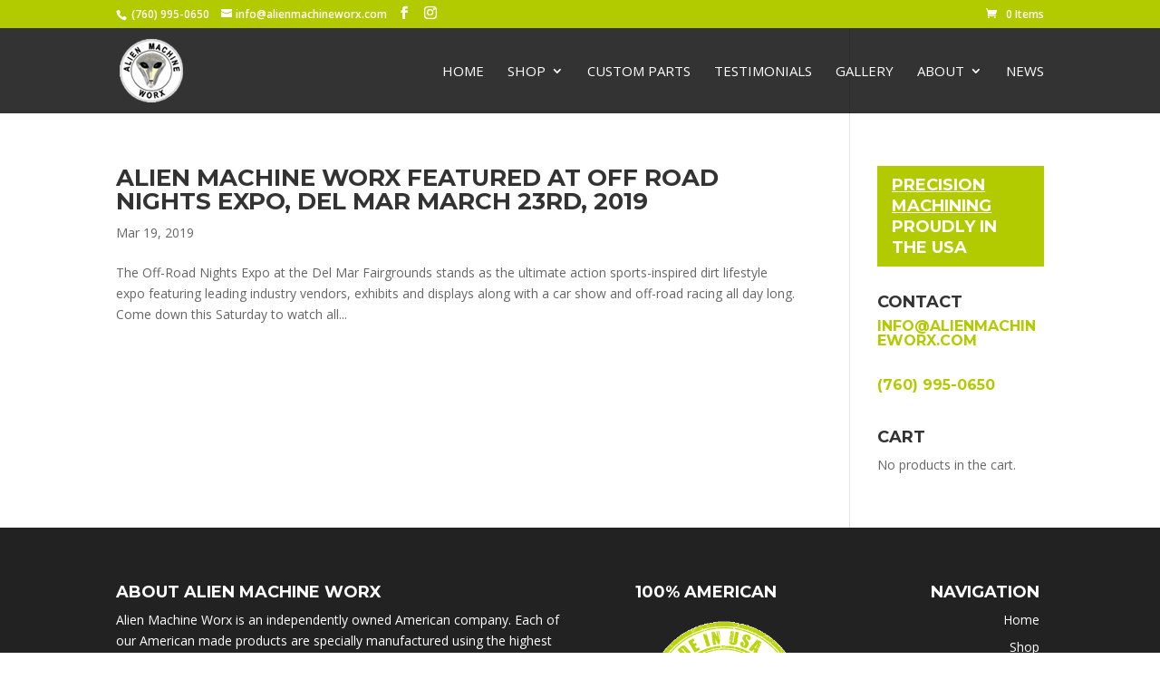

--- FILE ---
content_type: text/html; charset=utf-8
request_url: https://www.google.com/recaptcha/api2/anchor?ar=1&k=6LeGUNMbAAAAAHuOYjiXun35ryLEGYmyCUwQIXlq&co=aHR0cHM6Ly93d3cuYWxpZW5tYWNoaW5ld29yeC5jb206NDQz&hl=en&v=TkacYOdEJbdB_JjX802TMer9&size=invisible&anchor-ms=20000&execute-ms=15000&cb=tgfxh74nnh0u
body_size: 45597
content:
<!DOCTYPE HTML><html dir="ltr" lang="en"><head><meta http-equiv="Content-Type" content="text/html; charset=UTF-8">
<meta http-equiv="X-UA-Compatible" content="IE=edge">
<title>reCAPTCHA</title>
<style type="text/css">
/* cyrillic-ext */
@font-face {
  font-family: 'Roboto';
  font-style: normal;
  font-weight: 400;
  src: url(//fonts.gstatic.com/s/roboto/v18/KFOmCnqEu92Fr1Mu72xKKTU1Kvnz.woff2) format('woff2');
  unicode-range: U+0460-052F, U+1C80-1C8A, U+20B4, U+2DE0-2DFF, U+A640-A69F, U+FE2E-FE2F;
}
/* cyrillic */
@font-face {
  font-family: 'Roboto';
  font-style: normal;
  font-weight: 400;
  src: url(//fonts.gstatic.com/s/roboto/v18/KFOmCnqEu92Fr1Mu5mxKKTU1Kvnz.woff2) format('woff2');
  unicode-range: U+0301, U+0400-045F, U+0490-0491, U+04B0-04B1, U+2116;
}
/* greek-ext */
@font-face {
  font-family: 'Roboto';
  font-style: normal;
  font-weight: 400;
  src: url(//fonts.gstatic.com/s/roboto/v18/KFOmCnqEu92Fr1Mu7mxKKTU1Kvnz.woff2) format('woff2');
  unicode-range: U+1F00-1FFF;
}
/* greek */
@font-face {
  font-family: 'Roboto';
  font-style: normal;
  font-weight: 400;
  src: url(//fonts.gstatic.com/s/roboto/v18/KFOmCnqEu92Fr1Mu4WxKKTU1Kvnz.woff2) format('woff2');
  unicode-range: U+0370-0377, U+037A-037F, U+0384-038A, U+038C, U+038E-03A1, U+03A3-03FF;
}
/* vietnamese */
@font-face {
  font-family: 'Roboto';
  font-style: normal;
  font-weight: 400;
  src: url(//fonts.gstatic.com/s/roboto/v18/KFOmCnqEu92Fr1Mu7WxKKTU1Kvnz.woff2) format('woff2');
  unicode-range: U+0102-0103, U+0110-0111, U+0128-0129, U+0168-0169, U+01A0-01A1, U+01AF-01B0, U+0300-0301, U+0303-0304, U+0308-0309, U+0323, U+0329, U+1EA0-1EF9, U+20AB;
}
/* latin-ext */
@font-face {
  font-family: 'Roboto';
  font-style: normal;
  font-weight: 400;
  src: url(//fonts.gstatic.com/s/roboto/v18/KFOmCnqEu92Fr1Mu7GxKKTU1Kvnz.woff2) format('woff2');
  unicode-range: U+0100-02BA, U+02BD-02C5, U+02C7-02CC, U+02CE-02D7, U+02DD-02FF, U+0304, U+0308, U+0329, U+1D00-1DBF, U+1E00-1E9F, U+1EF2-1EFF, U+2020, U+20A0-20AB, U+20AD-20C0, U+2113, U+2C60-2C7F, U+A720-A7FF;
}
/* latin */
@font-face {
  font-family: 'Roboto';
  font-style: normal;
  font-weight: 400;
  src: url(//fonts.gstatic.com/s/roboto/v18/KFOmCnqEu92Fr1Mu4mxKKTU1Kg.woff2) format('woff2');
  unicode-range: U+0000-00FF, U+0131, U+0152-0153, U+02BB-02BC, U+02C6, U+02DA, U+02DC, U+0304, U+0308, U+0329, U+2000-206F, U+20AC, U+2122, U+2191, U+2193, U+2212, U+2215, U+FEFF, U+FFFD;
}
/* cyrillic-ext */
@font-face {
  font-family: 'Roboto';
  font-style: normal;
  font-weight: 500;
  src: url(//fonts.gstatic.com/s/roboto/v18/KFOlCnqEu92Fr1MmEU9fCRc4AMP6lbBP.woff2) format('woff2');
  unicode-range: U+0460-052F, U+1C80-1C8A, U+20B4, U+2DE0-2DFF, U+A640-A69F, U+FE2E-FE2F;
}
/* cyrillic */
@font-face {
  font-family: 'Roboto';
  font-style: normal;
  font-weight: 500;
  src: url(//fonts.gstatic.com/s/roboto/v18/KFOlCnqEu92Fr1MmEU9fABc4AMP6lbBP.woff2) format('woff2');
  unicode-range: U+0301, U+0400-045F, U+0490-0491, U+04B0-04B1, U+2116;
}
/* greek-ext */
@font-face {
  font-family: 'Roboto';
  font-style: normal;
  font-weight: 500;
  src: url(//fonts.gstatic.com/s/roboto/v18/KFOlCnqEu92Fr1MmEU9fCBc4AMP6lbBP.woff2) format('woff2');
  unicode-range: U+1F00-1FFF;
}
/* greek */
@font-face {
  font-family: 'Roboto';
  font-style: normal;
  font-weight: 500;
  src: url(//fonts.gstatic.com/s/roboto/v18/KFOlCnqEu92Fr1MmEU9fBxc4AMP6lbBP.woff2) format('woff2');
  unicode-range: U+0370-0377, U+037A-037F, U+0384-038A, U+038C, U+038E-03A1, U+03A3-03FF;
}
/* vietnamese */
@font-face {
  font-family: 'Roboto';
  font-style: normal;
  font-weight: 500;
  src: url(//fonts.gstatic.com/s/roboto/v18/KFOlCnqEu92Fr1MmEU9fCxc4AMP6lbBP.woff2) format('woff2');
  unicode-range: U+0102-0103, U+0110-0111, U+0128-0129, U+0168-0169, U+01A0-01A1, U+01AF-01B0, U+0300-0301, U+0303-0304, U+0308-0309, U+0323, U+0329, U+1EA0-1EF9, U+20AB;
}
/* latin-ext */
@font-face {
  font-family: 'Roboto';
  font-style: normal;
  font-weight: 500;
  src: url(//fonts.gstatic.com/s/roboto/v18/KFOlCnqEu92Fr1MmEU9fChc4AMP6lbBP.woff2) format('woff2');
  unicode-range: U+0100-02BA, U+02BD-02C5, U+02C7-02CC, U+02CE-02D7, U+02DD-02FF, U+0304, U+0308, U+0329, U+1D00-1DBF, U+1E00-1E9F, U+1EF2-1EFF, U+2020, U+20A0-20AB, U+20AD-20C0, U+2113, U+2C60-2C7F, U+A720-A7FF;
}
/* latin */
@font-face {
  font-family: 'Roboto';
  font-style: normal;
  font-weight: 500;
  src: url(//fonts.gstatic.com/s/roboto/v18/KFOlCnqEu92Fr1MmEU9fBBc4AMP6lQ.woff2) format('woff2');
  unicode-range: U+0000-00FF, U+0131, U+0152-0153, U+02BB-02BC, U+02C6, U+02DA, U+02DC, U+0304, U+0308, U+0329, U+2000-206F, U+20AC, U+2122, U+2191, U+2193, U+2212, U+2215, U+FEFF, U+FFFD;
}
/* cyrillic-ext */
@font-face {
  font-family: 'Roboto';
  font-style: normal;
  font-weight: 900;
  src: url(//fonts.gstatic.com/s/roboto/v18/KFOlCnqEu92Fr1MmYUtfCRc4AMP6lbBP.woff2) format('woff2');
  unicode-range: U+0460-052F, U+1C80-1C8A, U+20B4, U+2DE0-2DFF, U+A640-A69F, U+FE2E-FE2F;
}
/* cyrillic */
@font-face {
  font-family: 'Roboto';
  font-style: normal;
  font-weight: 900;
  src: url(//fonts.gstatic.com/s/roboto/v18/KFOlCnqEu92Fr1MmYUtfABc4AMP6lbBP.woff2) format('woff2');
  unicode-range: U+0301, U+0400-045F, U+0490-0491, U+04B0-04B1, U+2116;
}
/* greek-ext */
@font-face {
  font-family: 'Roboto';
  font-style: normal;
  font-weight: 900;
  src: url(//fonts.gstatic.com/s/roboto/v18/KFOlCnqEu92Fr1MmYUtfCBc4AMP6lbBP.woff2) format('woff2');
  unicode-range: U+1F00-1FFF;
}
/* greek */
@font-face {
  font-family: 'Roboto';
  font-style: normal;
  font-weight: 900;
  src: url(//fonts.gstatic.com/s/roboto/v18/KFOlCnqEu92Fr1MmYUtfBxc4AMP6lbBP.woff2) format('woff2');
  unicode-range: U+0370-0377, U+037A-037F, U+0384-038A, U+038C, U+038E-03A1, U+03A3-03FF;
}
/* vietnamese */
@font-face {
  font-family: 'Roboto';
  font-style: normal;
  font-weight: 900;
  src: url(//fonts.gstatic.com/s/roboto/v18/KFOlCnqEu92Fr1MmYUtfCxc4AMP6lbBP.woff2) format('woff2');
  unicode-range: U+0102-0103, U+0110-0111, U+0128-0129, U+0168-0169, U+01A0-01A1, U+01AF-01B0, U+0300-0301, U+0303-0304, U+0308-0309, U+0323, U+0329, U+1EA0-1EF9, U+20AB;
}
/* latin-ext */
@font-face {
  font-family: 'Roboto';
  font-style: normal;
  font-weight: 900;
  src: url(//fonts.gstatic.com/s/roboto/v18/KFOlCnqEu92Fr1MmYUtfChc4AMP6lbBP.woff2) format('woff2');
  unicode-range: U+0100-02BA, U+02BD-02C5, U+02C7-02CC, U+02CE-02D7, U+02DD-02FF, U+0304, U+0308, U+0329, U+1D00-1DBF, U+1E00-1E9F, U+1EF2-1EFF, U+2020, U+20A0-20AB, U+20AD-20C0, U+2113, U+2C60-2C7F, U+A720-A7FF;
}
/* latin */
@font-face {
  font-family: 'Roboto';
  font-style: normal;
  font-weight: 900;
  src: url(//fonts.gstatic.com/s/roboto/v18/KFOlCnqEu92Fr1MmYUtfBBc4AMP6lQ.woff2) format('woff2');
  unicode-range: U+0000-00FF, U+0131, U+0152-0153, U+02BB-02BC, U+02C6, U+02DA, U+02DC, U+0304, U+0308, U+0329, U+2000-206F, U+20AC, U+2122, U+2191, U+2193, U+2212, U+2215, U+FEFF, U+FFFD;
}

</style>
<link rel="stylesheet" type="text/css" href="https://www.gstatic.com/recaptcha/releases/TkacYOdEJbdB_JjX802TMer9/styles__ltr.css">
<script nonce="4QiZXdDsNmAX0W9czcQhrw" type="text/javascript">window['__recaptcha_api'] = 'https://www.google.com/recaptcha/api2/';</script>
<script type="text/javascript" src="https://www.gstatic.com/recaptcha/releases/TkacYOdEJbdB_JjX802TMer9/recaptcha__en.js" nonce="4QiZXdDsNmAX0W9czcQhrw">
      
    </script></head>
<body><div id="rc-anchor-alert" class="rc-anchor-alert"></div>
<input type="hidden" id="recaptcha-token" value="[base64]">
<script type="text/javascript" nonce="4QiZXdDsNmAX0W9czcQhrw">
      recaptcha.anchor.Main.init("[\x22ainput\x22,[\x22bgdata\x22,\x22\x22,\[base64]/[base64]/[base64]/[base64]/[base64]/[base64]/[base64]/[base64]/[base64]/[base64]/[base64]/[base64]/[base64]/[base64]\\u003d\x22,\[base64]\\u003d\\u003d\x22,\x22w79lwoZKGlHCscOKw6zDm8OFwqIBTTnDkx4MBcOgZsOdw4sDwrjCvsOFO8Ouw7PDtXbDgz3CvEbCgFjDsMKCKFPDnRpJLmTClsOYworDo8K1woXCnsODworDkyNZaBNfwpXDvxxEV3omEEU5fsO8wrLChRcawqvDjxV5woRXe8K5AMO7wo/Cq8OnVjvDocKjAW8awonDmcOEdT0Vw7tAbcO6wpjDs8O3wrc4w5dlw4/CksKHBMOkHmIGPcOhwoQXwqDChMK2UsOHwpzDtljDpsKWZsK8QcKDw4tvw5XDtgxkw4LDtcO2w4nDgm7CuMO5ZsKRKnFEACMLdyBZw5V4XsKdPsOmw7DCpsOfw6PDqi3DsMK+MnrCvlLChMOSwoBkKBMEwq1Gw55cw53CncOXw57Dq8KvfcOWA3YKw6wAwoF/woAdw5PDkcOFfR/CtsKTblrCjyjDozvDtcOBwrLCgsOBT8KiasOYw5s5FsOgP8KQw7UXYHbDp3TDgcOzw7DDhEYSHcKDw5gWRXkNTwY/w6/Cu2nCjnwgEmDDt1LCpcK+w5XDlcOww6bCr2hYwq/DlFHDp8Ocw4DDrnFHw6tICcOWw5bCh3kAwoHDpMKMw7BtwpfDgEzDqF3Dhm/ChMOPwovDnjrDhMKvRcOOSCjDrsO6TcKOBn9YWMK4YcOFw5jDvMKpe8KKwr3DkcKrZsOew7l1w7HDu8KMw6NcF37CgMOLw7FASMOmV2jDucOcJhjCoCsBacO6OmTDqR4uB8OkGcOXfcKzUWYWQRw/w6fDjVI8wosNIsOXw4vCjcOhw5NAw6xpwqDCk8OdKsO+w6h1ZDjDi8OvLsOmwq8Mw54hw4jDssOkwqMVworDqcKiw5lxw4fDlMKbwo7ChMKbw49DIn3DrsOaCsO3woDDnFRNwpbDk1hHw4ofw5M6BsKqw6I7w6Juw7/[base64]/[base64]/[base64]/DvT/Cu3DDmn4qwpHDu8KswqbCl2t+eMOww4o7BQgJwq5Ww6IhGMONw7E3wqYgAlpTwrZjQMKww5bDhsOtw64VL8O7w7vDg8ONwoIVJw3Cm8KNc8K3Rx3DuAUnwofDuw/CjRYCwrjCj8OEMMKzLwvCvMKHw5QxLcONw4rDpQ1gwrMBGcO4CMOdw4jDrcOuAMKawrx1IsO+EcOaPWJCwrjCvhHDghzDrQ3CtVbCnhtOU0A7WmhbwoTDvcOBw6JZW8OgVsK9w47DqUTCocKlwoYDJMKVZnlGw4ENw6gkbsOufTA8w4cELMKfccKiagnCik9/[base64]/DnMKrbMOmc8OswojCnzXDvnvDsBBzT3TDgsKbwpTCihbDrsO1woxQw4XCq0pEw7TDpQt7XMKiYjjDlUXDiy/[base64]/DncK0fQDDgcOBwpIww54nwpgQwqxmZsK3QUB9L8OHwoTCvU4cw4nDk8OEwpRGSMK9G8Oiw78Jwo7CrgXCs8K9w7XCucOywqkjw4HDlcK3Rwlww7rCpcKlw7oZfcOrUwYzw4oDbELDs8Ogw6V1Z8OOQgxAw7/CjlNsUnxSPsO/woLDmUVww6sHbcKTC8OfwqvDr2jCoA7CtsONesOqUDfCl8KowpXCr0tcw5N2wrYsKMOyw4YldlPDpFAEaGBHXsKJw6bCmGNtDwYdwpzDtsOTccO7wqjDm1PDr0fCksOywoQgVxVYw7wFNcKhNMOaw6HDqENoJcKzwp9sVsOmwqnDkxLDpm/DgXgyacK0w68KwpJ/wpJCbUXClsOCS18NScKFT2AAwog1OEzCjMKUwokXQsOnwr4TwpTDosKow60fw4bCgxjCpsOewrsuw6zDlMKzwpNDwqYXXsKJGsKSFSFlwpDDv8O/[base64]/Crl8ODTN3wqIAWnJjwozCpFHDq8KAI8OLU8O8LsOUwrfCscKoZsK1woDCmMOJQMOBwq3Dh8KLDxHDowDDvXHDpS5YT1YcwrbDpXDCssOBw7rDrMOOwrJvacK+wr1JTD5Twrxfw6J8woLDnmIowoDCsxcvQsKkwojCjsKoMg/CgsONc8O3GsO+axwIaDDCn8K2bsOfwrd3w7bDiQUgwotuwo7ClcKoE2VHazUcwq7DsALDpkbCsVfDmcOnHsK6w7TDgyzDlsKFTRHDlTguw4g5GMK9wrLDnsOnMMOYwqfClsK2AGDDnDbCuzvCgV/Doi0Fw4chZ8O8ScKkw4g5QsK5wqjCvMKFw7YJBG/[base64]/Cl8OUOMKOd8Ovb8K9SE8bQCHCpRfDl8OkdMO5dsO8w4/[base64]/w7PDv8OecXDCo8Ocw7TDk8O8wr42dcKKImYnPGpYJ8OsXsKrYcOwYhjCtEzDhMOAw7wbXHjDisKYw7DCpmcCX8OfwqANw7Vbw5dCwqDDiiBVZn/[base64]/ClygCwrhZw4LDo8Kgw67DnFDClcKWY8K5wp/CtsOqXSfDncOjwoDCuRbDrUgdw47ClRoFw59YQzbCocKbwpfDoBbCjzvCkMKow54cw60ZwrUcwqc7w4DDgTYfU8KWN8OKwr/CjA9swrl0wrk+c8O/wpbCqCLCgMKeG8O/WMK1wpvDiUzDoCNqwqnCsMONw7IqwqFKw5fCosOAbwTDoBFTHELDqjvCnz3CmDJKBTjCncK2EThpwqfCrEXDgcOxC8K2E3ZQUMOiR8KYw7vCuG7DkcKQPcOZw4bCj8Kcw71GFFjCjcKPw5VQw5zDi8O/KcKCf8K+w4nDlMO+wrEtZMOyT8KIVcOIwoAyw4Ngak5nfT3CiMKgTWPDvcOtw45Bw5LDg8K2b1PDqEtRwoTCrx4QGWIsJsKtW8KxY2Ufw4HDoHYQw5bCgBRIe8KubAXCksO7woghwoxkwpcow47Cn8KGwr7Do13CnUs/w5x2TMKaV0HDlcOYG8K2JiPDhDg8w7LCqG7Cn8Ohw47Du1lcHFPDosKIw6JJL8OVwqcRw5rDgQLDm0kGw7o2w5MawoLDmg5Hw64wFcKPQAFZCxPDmcOgOT7CgcOxwrJPwot2wrfChcKlw7sTUcOow6ZGXxbDnsK8w4QYwq8OIMOGwrFfDcKvw4LCp2fCkDHCicO/[base64]/Cnx3Cr8OmC8KRRFMWXnxmGcKHw71dw685RMKjwoLCq3czAGZUw4PDiUAtdj7DoB4nwpnDngJfScOlccK/wrTCmWkPwoBvw4nCgMKQw5vDvBgZwpt3w5ZiwpzDvyNQw5UHJTEVw7IcCcORw6rDhUEVw5o7JsOZw5PCncOtwpfCsGl/QCYoFwnCssKLfCLCqilkZsOkLsO8wpZ2w7DCj8OuGGdlQcKmU8OIXcOJw6sYwrXCq8KiGcOqNMO2w7oxbRg0woYVwqkyJiAtGgzCs8K4aRPDscKCwp/Drg3DsMKkw5bDvAcISwQIw6HDsMKrPXkHw6NvMSUEKAjDiAAAw5bCr8KwPGIlSUMOw6DDpyjCvgbCgcK8w6LDogxow4Buw5A5NMOww6zDsi1hw7sGDmN4w79xMMOlCkDDuAgXwqgdw5vCkAQ5Bx9Aw4xZL8ORHWF8L8KRQ8KsOGkWw5XDusK3wqdbInHDlA/Cu07DpA9BFDXDszDCi8KdeMOOwqk7TTgIw68KEwDCtQxDVQoIBD9lBgYawptKw4hyw6Q5JcK8IsOCXmnCjQR0HSvCjcO2wqfCl8O/wp5masOWOUHCuz3DgRNYwoRGB8OrUy5sw5M/wp3Dq8OPwpx/X3QXw5UYXFrDuMKQRhkSPXJGcFJvZ2t1w698wqnDsVQ/w7ZRwpw4w7Jdw51Kw7JnwqokwofCsxPCpTsVw6zDhHwWLxolASc9wrE5OXgMVWLCtMOXw7vDqlfDj3vCkQ3CiXwwKH92JMOzwpnDthxzWcOOw7F5wp/DoMOBw5wewrBONcO6QMK4AxjCrMKEw7twKsKsw7BlwoTCnA7DlsOzLTjClEw1PC/Du8OBR8K1w4UKw5/[base64]/w5oswqMrMmbDgBbCucKMw7gUwqrDsVodwrYxwqB/ZX/ChcOaw4MNwpcXw5cJw4kfwo9owpcgMRp/wqbDul/DicKfw4XDuXcIQMKww67DtsO3E0wgTivCrsOZTBHDk8ONN8O+wrLCrzNCJcKCw6UvOsOGwoN9UMKDFsKrYGF9wrfDqcOFwrLCrE8QwoxjwpPCqwrDicKGVHtuw75Qw6NQXz/Do8K1VUTCjTMbwp9Hw7YvT8OsaTATw4/CnMKxNcKgwpZFw79PShwDUjfDiVsOCMOCOi/[base64]/DosKZwonCmMKEw5HDkUvCicKKOW7ChsKrAMKAwoc5ScKFW8Oqw7MAw4cJCRvDpiTDigAnSMKAJjvDm0/Dq3pZbAhIwr4mwoxPw4AJw6HDgzbDpsKXw5JQT8KVOR/[base64]/wqZ0HDhbwp3ChU7CljtWw57DgUrDsgzCt01Bw5k4woHDpEF/dmXClE/CscKrw61Pw5lpEcKWwpTDm0XDk8O4wq15wo7DpsOLw67CnCDDk8Ovw5VeU8KuTg7Co8Ovw6VVcCdRw4AZCcObwofCu1rDicOrw57CjDDCmMOjfXTDnGDCph3CiBMoFMKQacKXTsKgUsOdw7J2VMKQaX5uwop+FsKsw7nDsjgsHkV/W1USw6/DusKVw54RdsOlEBcSVBR6IcKrDXQBMwVrIzJ9wrI1e8Obw6EhwqfClsKCw79lPnsWC8KSw4Ymwq/DtcOtHsOlS8OXwozCkcK7EA0aw4PCt8KXPcKRasKqwrXCm8OEw4VMSnQ/a8OTVQhrBlstw63Ct8K1akNQRmEVLsKgwpdrw59iw5ltwqkAw7HCu2IxEMOHw4YgRsK7wrfDqgwpw6vDq23CrcKmN1/ClMOAUS04w4xqw5Asw6hDBMKoVcKkeALCgcOtTMKYXytGesONwo1qw5pbNMK5fyATwp3DlUIoGsK/AkrDkUDDjsKEw7PDl19ue8KHMcOzKC/DocOyNirClcOHSi7CocKUXyPDrsKxPQnChlTDgEDCiU3DiE/DgBQDwpnCsMOKZcKxw7Q9wqF/wrbCvcKLMVVIKhV1wrbDpsKjw5AtwqbCuT/CnjoNLGHCgcKRcCXDpsK1IGTDqcKBQV/Cgj/DpMOzVhPCsTvCt8KlwodUL8OdXXk6w5tNwq/DnsK3wpNrWDI+wrvCvcKIO8KPw4nDj8OMw78kwqsdGEcaeSTDqMKcWV7DhcOTwqTCjknCoTPCgsOxEMKRw7kFwrPCuUwoDAYWwq/[base64]/Co8OYNsOzQsK1ZhDCqX7DtcK7w6I1w441CMOxUCY/w6bCjsKwQXZGKCDCiMKXNCPDmFITZMOCGMKPVR8/[base64]/Dgy7CmcKfwocSA8KGwoLDkR7Dh8O2UAbCpgw/dA1TFcKra8KhagPDpih9w7ICBQnDosKyw5TDk8OHIRlZw4rDsVRvSirCpMK8w67CqcOdw6LDncKHw77DucOVwopWKU3CrMKRcVUaEcKmw6wow7/DhcO1w5zDum7DqMKCwrXCscKnwqwBaMKteX/Dt8KHZsKuX8O2w6vDvVBlwoxUwoEIV8KbTTPDicKNw4TCmF3DpsOOwrbCscKqSQ8rw47Do8KKwrfDlGpIw5Vfb8Kqw6osZsO7wrhrwp57A3B9dX/CjWNZZAd8w5lKwqLCpMKXwovDgwARwpVJwqYyPE0iwo/DksOrXcOwXsK0bMKtd2s7wo1Gw5HCmnvCiinClUUhP8KUwrBpVMOhwrJYwr7Dm2rDp20BwpHDnsK+w4nCscOVDcO/wrXDtcK9w7JQcMKxahlzw4nDk8Oswr7CmHknPjgtOsKIJCTCr8KlWi3DucOkw63DmsKaw67CtsKfY8Oyw6PDoMOIRMKZfMOTwqIgDG/[base64]/DunoQworDq3LCj8OTT3zDrMKXcMOTZ8K7wrrDgMOOBncXw7rDoit3X8Krwq4VTBHDlgktw61kEUdsw5XCrWpywqnDrMOce8O/wqDDhgTDh3xnw7DDsyxuXQ5cBWXDlBRFJcOqYz3DusO2wqRsQgoxwpYbwotJLWvCrsO/[base64]/CssOMw6UzAHLDnG8EYsKbw4DDqsKYJ8OmFcO+GcKuw67CrWHDhhPDm8KEcMKlwpBWwrLDnQxMYEjCpTfCk01peH5PwqfCnXvCjMOlcjnCv8KBQsKZD8K7Y17DkcKswoPDucKxBj/Ci3rDkGAVw4bCgMKOw53CmMOhwql8WCTCrsKywrBRLMOMw73DhwPDi8OOwqHDpX5YcsOQwqodAcKhwoHCq2ZRJkvDsWYRw6LDo8Kvw7kpYR/CvCVDw7/CjlMGKUHDu1RQRsOowoFLAMOBKQxSw5TCqMKCwqTDgsO6w5/Dg2rDm8OhwonCk2rDv8O4w6nCnsKXw4R0Mh3DrcKgw77Dq8OHDjcUGHHDjcOtw4UcNcOAf8Ohw7ZIecKhw7hDwpjCocOgw7XDqsK0wqzCrl7DpRjCr3nDosO2TMKWcsOORcOywpPDuMOaLXrCsUxSwr4Mwr4ww5jCucOEwoxZwr/Ck3UZNFQPwqY8w67DmFjCo2daw6bCpScrcmzDi3tDwo/CjjHDmsObZUpKJsOWw5bChcKGw7oDEMKEw6PClDbDoATDqkIaw6NscAA7w4Bsw7EGw5QrEsKjaiPDlsOyWhXDlVDCtgPDtcKxSzkWw7bCm8OWCSnDvcKFBsK9wpsMf8O/w5k0SFNWdSgIwqTCl8OrXcKnw4jDtcOSTMOCw7Bod8OCSmLCq3nDrXPCg8ONw4/CqABHwpIcT8OBKMK8K8OFFcOPYGjCncOfwrdnNADDsFo+w5HCqAJFw5t9PXdiw7gAw6Fmw5XDg8KyWMKGDysKw7ogDcKZwoDChcK+Ok3CnFg9w7QVw7rDucOdPnLDnMOiaHrDl8Kpwr7CpcOyw5jDrsKYFsOQdV/Dq8KsUsKmwqRlGzrDj8Oow4gTVsOmw5rChhxVGcOrVMKfw6XCtcKGEiTCpcOqHMKhw6nDsQvChB/DkMORFiMpwpzDtMOPSgg5w6Y6woQJEcOswqxlLsKlw4TDtBPCoTIiW8Kqw73CsS1nwr7CvXFlw45jw5Yew5B+JmDDmTTCj2TDpMKUfcOzO8Ohw5nCncKfw6IywrPCscOlS8O9w4YCw7xoTWgNZgdnw4PCrcKNKj/Dk8K+CcKwJcKKKGHCmcOIw4HDoW48KAHDlsK4BsOiwpYCWzzDiURmwrfDlR3CgEbDsMO/YcOPTlzDtHnClw3DjsOnw67ClMOWwo3Drj5qworDtsK8fcOcw4tvAMOnTMKuwr4UGMK9w7psfcOYw5vCqxsydBbCg8OgTB9zw6kKw5rCucK3YMKRwqRCwrHCiMOSCSQ3DcKvWMODwoHDqwHDu8Kkw6LDocOCfsOfw5/ChsKrTTnCusKLC8OOwoE+CR1YC8OSw5NhKMO+wovCoCDDosK4fyfCjlrDm8KUMcKcw7nDn8Ktw4lDw7YFw611w4MPwpXDplB7w6rDosO1MmVNw6Q3wp8iw6MWw5A7KcKPwpTChj55NsKODMOVw6LCicK/[base64]/DlX8IAgdOSsKNw5rDjsKgN8KXXcKrF8OYYn98cSM0GMOow74yWj3DpcK5wq3DqVANw5LCgRNjEcKkTQzDlsKFw4HDpcOARAF7GcKVc3/ClAI0w4HChsKgJcOLwo/DjgXCvk/DhEzDnBzCm8Kkw7PCv8KKw5g1wpjDpWTDpcKBfSdfw7wkwo/DkMOmwoHDm8Oaw5tqwqHCrcO8NUTDoEPDilclGcO/V8KHK3pBGzDDuWcPw6cfwqTDl1gswo5sw5NOHU7DlcKjw5/ChMOrQcK4TMOMcAHCs2PCvhTDvcKWCEbDgMK6PzFawqvCpVbDiMKtwqfCm2/ChHktw7FubMO/[base64]/DksKdw4p0AsOOFcOtw6FiGHHCnkczXMO8wq00w7nDgX/CkW3DsMOMwrvDs0LCq8Kpw6zDisKQU1RmJ8KjwpbCn8OES2LDmFjDvcK1d2bCucKdR8OnwrTDgFnCjsORw4zCklFlw5g7wqbDk8Ouwr3DtjZRUGnCi1jDncKAHMKmBgt7CgIXSMKSwooIwr3CnW5Xw49awppLOnx7w6IeJgTCnz3DuhB/w6taw77CvMK8QsK+DjQFwrbCrsOCHgxiwoVSw7ZzYQfDscOdw7soasORwrzDpB52NsODwr3Dm0oJwqx0VMOgX3HCqV/CncOQw5Bew7LCosKXwr7Cv8KjanPDj8KJw6kyN8Obw5TDpHwwwoQVNRkpwpFzw7HDnMOZQQMYwplEw5jDgsKqG8Kvw7VSw6V/JsKzwqd9wr7ClzoBAxhjw4AxwobDgcOkwojCtzErwrBrw7/DjnPDjMO/wpkAEcOHCwDCrG8QfEjDoMOJJsKCw4xleUnCiwc2Z8OFw77CgcKCw5/CscKFwo3CpsOqbDzCh8KSVcKSwqLCkQRjCcOdw6DDgsKYw7jCtB7Ck8K2CiR2O8KaHcKADTtgYcK/PyvCvsO4FwYewrgkYEUlwpjDnMKTwp3CsMO4T2xJwqQjw6thw7DDkHIpwpYcw6TDuMO/[base64]/DjcOPRFjDhVw0T8OFwoHCgVBpLiDCo8KVw7EvXksRwp/DlALDinRxEwRvw7zCqCEbY2FPHzHConh/w6XDu3TCsTHDgcO6wqDDuHIwwoITdcOtw6DDpcK0wpHDsBkOw5Fww4rDh8KQMWYdwpfDksKpw57CuxLCoMOKOAd/wqR7TAwWw5zDmRIdw7hLw5IcBcKCcFghwptULsOpw7cINcO2woHDtMOcwpY2w73CgcOvZsOFw5rDt8OuFcOIUMKyw7QKwoXDpS9QUXrCjQsrNTnDlsK4wo7DuMKOw5vDhcOmw5nChGttw6nDjsKkw7jDvmFoLcOCYxMJRyPDrAnDmUvCjcK1SsKrfQBNFsO/[base64]/[base64]/DicOkwpvCgMOGwobCvMKBKMONw5w2GsKLGjsgU0nCgcODw7ciwqYiw7IkT8Otw5HDl1AWw70/ZU8KwpRxwpVmOMKrVsOaw53Cq8OLw5xDw7rCv8KvwpHDjsOfERLCo1LCpSADbWshGF7DpsOpQMKyIcKcDMK8bMOff8OuA8OLw7zDpBwHTsKXSmMmwqXCiTrCn8OdwqjCmh3DnAp3w6w6w5HCoWUUw4PCscOmw6zCsEPDn0/CqmDCuhdHwq3CnHdMLcKDeG7DkcKxGcOZw7fCqRdLUMKqCB3CliDCukwww7E+wr/[base64]/[base64]/DiMOTw4xheTp2OsO/wrF3w5dHLSYkXmbCu8KJGyTCscK6wocOJibDpsKNwoHCmnzDn1rDgcKmREnDol5LMFPCscOwwq3CscOybcKfIRxrwpl/wrzClcO0w5bCojUfJSJUJxgWw4USwpJsw7cGBcKZw5Z4wrkzwpjDicO2NMKjLRBLQjjDssOTw4cWDcKNwoctecK2w7lvGMOHMMOzWsObJMKywobDryHDrsKTdWtSfsOKw45WwqbCrlJaWMKOwpw6BRjCjQIJJ142Vy/Di8KSw7vClWPCqsKww687w4sowo4mdMORwptmw6lEw7/DnX56eMKtw58Lwoo6wpjCjWcKG0DCpcOsdyU7w6jCjsOnw5jCn23DlMODPD8BYxAkwqh/wr7DoAHDjCw9wok0C33Ch8KSNsO3fcKnwrbDkcK8wqjCpy7DvkgWw6LDiMK/wp98bMKdOmbCmcOnd3DDoy5Mw5oJwqU1HwbCq1dZw6TCscKXwqo1w7kGwpjCrktMWMKawoQ6w59fwq84TyLCkl3DhSdYw7/ChcKsw6DDu1IMwpk3CSrDkFHDrcKocsOUwrfCjC/CscOIwpwsw7gvwqhvE37Cq1MxCsOawppGam/Do8Kkwql0w7FmPMKBacK/Fz9Bwo5sw4pLw6wjw5tEw5MVwrbDrcKoKcOHA8KFw5NoGcO/Y8KNw6ldwrnCpsKNw7rDr1zCr8KBTTEBaMKRwpDDgcO9bcOTwrLCiCIkw78Vw75IwoXDoHbDu8OOd8OUZcK6VcOpFsODUcOWw6fCrW/DnMKsw53CnGfCjUrDoR/[base64]/DjDQDwpXDscO7w4hAcsKYQsO6RTbCsyZteVhyBMOxdcKdw6YlIBLDrTzCqijDl8OlwpTCiiYWwpzCqSrCuiHDqsKmSsK+LsKBw7LDvMKsDcK+w73DjcO5NcK1wrBCwoIaXcOHNMKyBMOxwpMpcn3CucOPwqzDgB9eIWrCrcOTJMKDwqUhZ8Kjw7LCt8Olwr/Cm8KxwrbDqS/[base64]/wo4IX8KXw5oaZT5gPMKYDcKNw7bDpcOFA8O1ZWfDuFpxAiMmUkJzwrPCs8OYDcKOHcOWwobDpyjCrFrCvCd7wodBw6bCuGEuGTVfS8O2eidkw7LCrgTCq8Kxw4VxwozCrcK1w6TCocK1wqgKwqnCq1pSw6jCj8KKw6/[base64]/[base64]/Cp8OAAMORwovDsm3Dr8KmAhDCqQrCkF5yXMOJw6cnw5rCoMK0woJawqR/[base64]/CsR8qwoF7woQfPMKTwofDpBEnQsOhw6cgwr/[base64]/CvcKnw65/[base64]/CnMOBMMKQQU5Qw6jCkcOUw4ZJwrLDhkHDkMOOwprCr1rCtxXDtVMyw6fCh0puw5HCpBHDmHFYwqnDv1rDgcOXVFfDncO5wq9DesK2OmYDEsKYw445w5PDgsKow6LCpDk6XMKkw73DhMKRwphbwrsCWcKwQHbDom/DosKWwpLCh8KjwrV/wrvCsTXCuHrCjsKKw61NfEN+e3PCgnjCqwPCj8KDw5/DoMOfGMOBPsOHwppUGMKzwoEYw5JZwoBowoBIHcOzw7jCljfCtsKXT1JEFsK5wovCpx1LwpEzQMKvG8KxeT3CkWBHH03CqGhNw6MyQMKaJsKgw7fDsU3CuznDh8KrbcO+wp/CuGLCoH/Cr0rDuDtEJMKXw7vCgyUewol/w6PDg3MBAF4YMS8hwqbDkBbDi8KEVD3Cn8OqGgVwwpobwrFswq99wq/CqHAtw7vDvDPCqsONBE/Cgw4SwrzCihktH3DCozcITcOLdHrCpmA3w7rDlsKqwr43XUXCt3MJPsOkP8KuwonDsCbCjXLDtcK7d8K8w4/[base64]/Cr8O1wqUHwrfCnMOtfMOAExAAw4YAFcKnW8KOQSYce8K5wp/CrRTDhVAJw6xOMsKgw6LDgsOdwr9IRsO0w6fCol/Ck0ILbGkVw4NkDG/CiMKEw6UKEDdHOnUdwpVtw7ZaUsO2Ii1zwoQUw51pczDDqsOVwp9Pw7rCnWQvZsO1b1hiRsOVwoTDi8OIGMK3N8OVUMKmw4I1EkdQwo1uHGHCikfCgMK/[base64]/Cs2cLwoPCgHzDgsO4w4YNMB3Dq8K9wqsUHDnCkMOoDMOMCsOJw6YQw7UbChLDg8OLGMOvHsOCaHzDsX0pw5/Cq8O2OmzCiVTCoQdfw53CsQ8EfcOLYsOdwrzDjAA3wrbDtlrDjUTCtG3Du3rChDHDncK9wrwTf8K3fnfDqhDCg8O5Q8O9an7Dm2rCvXXDvQzCr8O5Kw1nwqt9w5PDucKhw6bDhUzCo8K/w4XChcOwdQPDoinDh8OHOMKlNcOiY8KuYsKnw7/DrMKbw7FCclvClwvCr8OfbsOTwr/CosOwCFpndcOhw7pgWRsbw4ZLAwvCmsOHOMKUwqEyRcKhw64Bw4rDjsKIw4PDmcOKwqLCm8KESl7Cgx0hw6zDogrCsnfCoMKBB8OSw7B/IcKOw61qa8ONw6hbZGIsw7tIwovCocK5w6XDucO1HhBrfsOZwqDCsULCqMOZWMKXw6zDtcO1w5HDsjXDtMOOw4xcP8O5X1grFcO/KlHDtlJlD8OhEcO+w6xLLsKnwpzCmgo/KAMGw5UtwpTDr8OSw5XCj8KpTB9qacKTwroLwpnCikVDRMKHw57Ck8OCHjt8KMK/w4xywo/DjcOOIxnDqFvDn8KzwrJsw5TDjcOaWMKHNSnDiMOqKlXCv8KKwrnCmMKNwpRGwobDgMKuVMK8TMKgb3/[base64]/Dh8OwQm3Dh3HDq8KWMsKxwpUZw6TDtMO3w6rCv8KWDGbDgsOEJGrDvMKKw5/[base64]/FHseT0kpwqkxwqXCkX1xM8K4w5J6X8Kaw4XCkMO7wrbDnTlOwoAAw5sOw71CbDjDvwFNIcOowrDDnwzDvTlcCm/CgcKlCMOew6nDqFrCjC51w6wTwoXClBfDu1jCucKDCcKgwposfUPCncO2H8KqbMKGb8OtU8OvTsKMw6LCpV9pw4xMIFgHwotNwr4BNFcKMsKSC8OGw5XDnMKKAH/[base64]/[base64]/wogXVTLDtMOxw5dBw7XDgW59LcKFw406NTvDilZdw6HCucO2ZsORacK0wps6VcK3wqLDi8O2wqUxasK0w7TDggpIQsKBwqTCslDDh8KWR3ETcsOHMcOjw45pKcOUwp8hQCc6w70NwpYAw6zCiwbDgsK0NXQ/wqosw7AnwqQFw6VHFsKWVMKsacOvwo08w7ZjwrTDnENawpZTw5XCtDzCnhYhUh9Gw4EqKMKtwpDDp8K4w5TDoMOnw60XwoMxwpBww7JkwpHDlX/Dh8K3K8KxYCpAdcK0w5U7T8O5NwNbbMOKZAvCkzIBwqFRVcKOKn7DoHPCr8K4QsOqw6LDt3PDiS7DmhtqOsOswpbCmEZZGFbCkMK0acK+w5suw7dRw7/[base64]/Ds8KRR8K9GsKkw4UOHUs6w7PCnRvCj8KeRG7DvUzCtmwRw4/DqBtjC8KpwrfCkV7CjRBFw4ExwovCp2fCtwHDqXLCscKYJsO5wpJqK8O2ZAvDtsOewpjDqlgpYcKTwpzDoy/Co2NmZMKBVm7CncK1KTrDsCrDhsOgOcOcwoZHAxvCkTLChR5lw4LCj1DDlsOfw7EVEQosdCBjcFwCMsOgwosRf2vDgsOEw5XDisKRw5rDmH7DusKCw6/DrcOGwq4nSEzDkzgrw5rDl8ObLsOjw6XDrT3CnV4Yw5wWwpdpbcODw5fCkMO+VxcxIRrDpQ5JwrrDuMK/w6smUHfDjkgxw512XMK4wrHCslQ0wqFYSsOKwrQlwpQ5Vy1swpMQLAAODS7CqsO4w5Axw6bDjXFMPcKJS8KywqhNMT7CggkBw7sbCMOpwrd0EX3DkMOVwocxEHgbwq/Dhl0oCnwkwpNqT8K8U8O5HEd2Z8OINiTDulPCr2crHBcBVcOPw6fDsXlow7oEI082wok9fWnCjiDCtcOqaHJ0a8KTA8O4wqUewrfCosKiWHZiw6TCqFZ2wp8tBMODMjQ2dAUgecOzw5zChMO4w5nCjcOKw78GwrhQdUbDocKjUxbDjRJyw6JjTcKvw6vCmsK/w6TCk8Oqw5Y3w4gkwqzDqsOGGsKEwqvCqEpaajPCs8O+w6Evw5w0wrNDwoLCtj8iaDZoLGZTZcOSAcOIVcKMwpnCk8ORaMO6w7RPwpZ3w58dGiLCmDcwUCnCjj/Dt8Kvw7bCgV50XMOjw7zDi8KqQsOlw43CmFAiw5TCn3QZw65ME8KAM33Cg3p4QsOXBsK5KMKvwrcfwqoXbMOAw6bCtsOcbnjDnsKfw7bCtcKkw6QGwoF6UQgXwo3Dnko/bsK1CsKZcsOZw4c3ADDCm0onGW9Dw7vCgMKew6I2EsKrGnBdGChgPcO6UgYRK8O7VcOeOFIwZsK7w7HCjMOtwrbCssKrcjLDhcO4wpLDnXRAw7JRw5fClyvDkmbClsOxwpTDugUHGVoMwo4QfU/CvVXDgzQ9CVg2GMK4ecO4wo/CvFhlKAHCq8O3w43DqmzCp8KRwpnClEdfw6IaJ8ODEi8NZ8O4XcKhw7nCsw7DpUondzbDhcKcNjgEUwQ/w4TDuMOiTcOrwooAwpwNHH8kdsKaasOzw4nDpsKEbsK4wqEpw7bDmi/[base64]/DgHfCv0vDpHZOw7bCrWTCq2daWMKwHcOww5BIwo3Dk8OvV8OgF1x3fMOjw4/DnsOaw73DusK1w4HCg8OnG8KHTD7ClRDClcOJwq/CtcOZw5DCjsKvK8OQw4UPckB2D07DicKkLsOowrQvw7NAwr/CgcKgw6lEwozDv8K3bsKew5BLw6IRBcOeaEPCrkvCoydPw6XCoMK5TDbCik4yP2/Cm8Kfa8OWwpRqw7fDicObHwdcCcOWPm9MRsO5d3jDmgBnw4TCsEdIw4PCpz/CohYjwpY5w7HDpcKpwoXCux0ASsOdAMKsajx+UzXDnTDCgcKuwpvDsm1rw5PCkMKwHMOcBMOEZMOAwpXCu3/[base64]/wqZFw4XDmcORYyZCRMK5w6B6wrPDj8O8PcKEw6TCt8Kmw4BdR2BpwpvDjifChMKZwrTDv8KWM8KAwqfDq2xEw4LCkyUGwp3DjilzwpUbw57ChVEvw6w/w4/CksKefT/DpB3DnwnCkl4cwrjDnhTDuQbDoxrCicO3w6XDvmg/[base64]/DucKgw5DDiSM3UMO7a8KlHjfDtBrDjGbDhMOkVTrCryN4wrlfw7TCssK/W1cCw7k2w4nCpHHDpg/DixbDgMOHDQ7DvXMPKmAiw6thw6zCosOoYQlDw4E2cFEqYlgCHybDhcO+wrDDuUnDsktLERp/wqvDhUfDmi7CpMK/PnfDs8KBYzbCvcOFLm5YDxArHDA+Z1PDhSMKwpN7wrAjKMOOZ8OAwpTDqx5jGcO6fjjCk8O/wrfDhcOtw5PDuMKqw4vDlzHCrsK/CMKRw7UXw4XCkjDDpXXDiXg4w7VzEcOTNnzDvsKvw4VzAMK+JmfDpQRGw7nDqcKfRsKuwox2F8OlwqduIMOAw6FgGMKJJ8OvZy5owqrDgDrDrsOSAMKBwrHCrsOQwp1ww5/Cm3vCmcK/w4rCswXDo8O3wrI0w7bDmD8Ew7klDCfDjsOcw7vDvDY8VcO6H8KYLAFYLkLDksK4w5PCgMKtwpFowqHDg8OYYCkuwoTCnTrCgcKOwq8mDcO9wrjDvsKedBfDp8KfUCvCqhMcworDvAgVw4dUwrQsw4khw4/[base64]/CmHLCoDHDicKlfQouwqV2wqQmw5vCsAdfw4PCq8KgwqMDGcO4wrHDqhNxwpp2Q1jCjnsxw6FJGENPWCnDqQREPXRmw4dUwrZKw7/ClcKgw6TDhmfDnhtew4PClExxeB3Cn8OWWT45w7piXibDpsO4woTDgE3DlsOEwo55w6HDpsOEQ8KUw6sMw7XDq8OWYMKfEsKnw6/[base64]/[base64]/DosKAwq3CgMKsHmsww5nCkF3CoQUyw4gzw7dUwrTCnU4/w4EfwqRGw4LChcKswrdrDBBaOWtoK0PCpkDCmsKLwqp5w7RKE8OawrlpXRh2wocKwpbDscKRwpt0PH7DucK8KcOjaMKEw4LCjMOzPW/DuCVvFMOFYMObwqbDuWEiDjU8AcOvWsK/[base64]/[base64]/[base64]/CtSzDvwdNw6Y7w4nDuGLCvMOLw68GAzdNGsOAw4XDoXlVw5zDscKsW1TDmMObLMKUw60mwo7DvWgiXi00DxjCik5QC8OOwqk/w5YrwpkswrnDr8O1w4YmC1UcGcO9w7wLSsOZdMOdC0LCp2Akw5fCvEHCmMKlXFLDvsO+w5zCt2U4w5DCqcKHS8OwwoHDgFQKCFfCvsKXw4LCncK2HgMMehgZbMKywpDCgcK6w6fCgXLDmyvDlMKsw4bDuXRMQcK8OcO/blNhdMO6wqgfwrkVTCjDoMOASmFHK8K5wqfCqSlnw7tFCGQxZBbCvG7CoMK/[base64]/Dh2wpw6nDgi84MsOaw6BwwpPDiMOGw5LDscKpNcOtwpTCjUc9woJQw5BvXcKZFsKvw4MxYMOWw5kxw5AvG8OXw7R/ByrDnMORwpM9w6U8QMOnIsOXwrLCnMOLRh17aArCnznCih7DucKsXsOGwrDCv8OYGQkKGhLCkQIPCSBdDsOK\x22],null,[\x22conf\x22,null,\x226LeGUNMbAAAAAHuOYjiXun35ryLEGYmyCUwQIXlq\x22,0,null,null,null,0,[21,125,63,73,95,87,41,43,42,83,102,105,109,121],[7668936,395],0,null,null,null,null,0,null,0,null,700,1,null,0,\[base64]/tzcYADoGZWF6dTZkEg4Iiv2INxgAOgVNZklJNBoZCAMSFR0U8JfjNw7/vqUGGcSdCRmc4owCGQ\\u003d\\u003d\x22,0,0,null,null,1,null,0,1],\x22https://www.alienmachineworx.com:443\x22,null,[3,1,1],null,null,null,1,3600,[\x22https://www.google.com/intl/en/policies/privacy/\x22,\x22https://www.google.com/intl/en/policies/terms/\x22],\x22G6+yxwmSgiSWX7CLBv0sR4G4dPE0MHIacys2DyERWes\\u003d\x22,1,0,null,1,1764404087037,0,0,[250],null,[119,219,234],\x22RC-J6vAmg4KeA2P_g\x22,null,null,null,null,null,\x220dAFcWeA7pi7YBvhrGx3f-tmYlcpNBbZhyP1ctpSbgJA_lgGLViK7NaI52pFQoO_k_8WYJba4WccZ4pV66QPxfUknLPo_BKToh5w\x22,1764486887277]");
    </script></body></html>

--- FILE ---
content_type: text/css; charset=utf-8
request_url: https://www.alienmachineworx.com/wp-content/themes/alienmachineworx/style.css
body_size: 485
content:
/*

 Theme Name:     Alien Machine Worx

 Author:         Runningfish Design Studio

 Author URI:     https://www.runningfish.net

 Template:       Divi

 Version:        1.0.0

*/

 @import url("../Divi/style.css");

/* =Theme customization starts here

------------------------------------------------------- */

.et_pb_slide_description {
	text-align: left;
}
.button {
	color: #fff!important;
}
.textwidget a, .tm-description a {
	color: #b2cb00;
}
.mgt-figure div, .mgt-figure div a {
	display: none!important;
}
/*      contact form styles        */

.gform_button {
	background-color: #B2CB00 !important;
	color: #222222 !important;
	border: 1px none #B2CB00;
	font-size: 14px;
	padding: 10px;
}
/*        footer info customization        */

.footer-widget .widget_nav_menu {
	float: right;
	text-align: right;
}
#footer-widgets .footer-widget li:before {
	content: none;
}
#footer-widgets .footer-widget {
	width: 19%;
}
#footer-widgets .footer-widget:first-child {
	margin-right: 8%;
	width: 48%;
}
#footer-keywords {
	padding-bottom: 2px;
}
#footer-keywords a {
	color: #fafafa;
	font-weight: 100;
	font-size: 12px;
}

.item-phone {
	float: left;
}
.item-email {
	float: left;
}

/*     nav changes to hamburger     */

@media all and (max-device-width : 980px) {
.footer-widget .widget_nav_menu {
	float: left;
	text-align: left;
}
#footer-widgets .footer-widget {
	width: inherit;
}
#footer-widgets .footer-widget:first-child {
	margin-right: 0;
	width: 100% !important;
}
#footer-keywords {
	text-align: center;
}
}

/*           mobile styles          */

@media all and (max-device-width : 767px) {
}

.woocommerce-link {
	color: #B2CB00;
}

.testimonial-home-slider .et_pb_slide img {
	border: solid 10px rgba(0, 0, 0, .4);
	border-radius: 3px;
}

.testimonial-home-slider .et_pb_slide .img-quote {
	border: none !important;
}

.grecaptcha-badge {display: none;}

--- FILE ---
content_type: application/javascript; charset=utf-8
request_url: https://www.alienmachineworx.com/wp-content/plugins/ithemeland-free-gifts-for-woo/frontend/assets/js/owl-carousel/owl-carousel-enhanced.js
body_size: 104
content:
jQuery(function ($) {
    'use strict';
    try {
        $(document.body).on('it-enhanced-carousel', function () {
            var owl_carousels = $('.it-owl-carousel-items');
            if (!owl_carousels.length) {
                return;
            }

            owl_carousels.each(function (e) {
                $(this).owlCarousel({
                    margin: 10,
                    responsiveClass: true,
                    autoplayHoverPause: true,
                    autoplayTimeout: parseInt(it_gift_carousel_ajax.speed),
                    loop: ('true' == it_gift_carousel_ajax.loop),
                    dots: ('true' == it_gift_carousel_ajax.dots),
                    nav: ('true' == it_gift_carousel_ajax.nav),
                    responsive: {
                        0: {
                            items: parseInt(it_gift_carousel_ajax.mobile),
                        },
                        600: {
                            items: parseInt(it_gift_carousel_ajax.tablet),
                        },
                        1000: {
                            items: parseInt(it_gift_carousel_ajax.desktop),
                        }
                    }
                });
            });
        });

        $(document.body).on('updated_wc_div', function () {
            $(document.body).trigger('it-enhanced-carousel');
        });

        $(document.body).trigger('it-enhanced-carousel');
    } catch (err) {
        window.console.log(err);
    }

});
